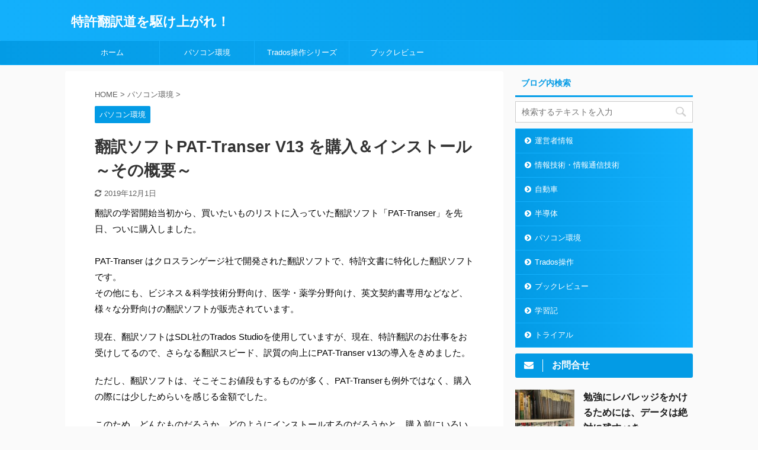

--- FILE ---
content_type: text/html; charset=UTF-8
request_url: https://nw-translator.com/?p=2157
body_size: 19633
content:

<!DOCTYPE html>
<!--[if lt IE 7]>
<html class="ie6" lang="ja"> <![endif]-->
<!--[if IE 7]>
<html class="i7" lang="ja"> <![endif]-->
<!--[if IE 8]>
<html class="ie" lang="ja"> <![endif]-->
<!--[if gt IE 8]><!-->
<html lang="ja" class="">
	<!--<![endif]-->
	<head prefix="og: http://ogp.me/ns# fb: http://ogp.me/ns/fb# article: http://ogp.me/ns/article#">
		<meta charset="UTF-8" >
		<meta name="viewport" content="width=device-width,initial-scale=1.0,user-scalable=no,viewport-fit=cover">
		<meta name="format-detection" content="telephone=no" >

		
		<link rel="alternate" type="application/rss+xml" title="特許翻訳道を駆け上がれ！ RSS Feed" href="https://nw-translator.com/?feed=rss2" />
		<link rel="pingback" href="https://nw-translator.com/xmlrpc.php" >
		<!--[if lt IE 9]>
		<script src="https://nw-translator.com/wp-content/themes/affinger5/js/html5shiv.js"></script>
		<![endif]-->
				<meta name='robots' content='max-image-preview:large' />
<title>翻訳ソフトPAT-Transer V13 を購入＆インストール～その概要～ - 特許翻訳道を駆け上がれ！</title>
<link rel='dns-prefetch' href='//ajax.googleapis.com' />
<link rel='dns-prefetch' href='//cdn.jsdelivr.net' />
<script type="text/javascript">
window._wpemojiSettings = {"baseUrl":"https:\/\/s.w.org\/images\/core\/emoji\/14.0.0\/72x72\/","ext":".png","svgUrl":"https:\/\/s.w.org\/images\/core\/emoji\/14.0.0\/svg\/","svgExt":".svg","source":{"concatemoji":"https:\/\/nw-translator.com\/wp-includes\/js\/wp-emoji-release.min.js?ver=6.2.2"}};
/*! This file is auto-generated */
!function(e,a,t){var n,r,o,i=a.createElement("canvas"),p=i.getContext&&i.getContext("2d");function s(e,t){p.clearRect(0,0,i.width,i.height),p.fillText(e,0,0);e=i.toDataURL();return p.clearRect(0,0,i.width,i.height),p.fillText(t,0,0),e===i.toDataURL()}function c(e){var t=a.createElement("script");t.src=e,t.defer=t.type="text/javascript",a.getElementsByTagName("head")[0].appendChild(t)}for(o=Array("flag","emoji"),t.supports={everything:!0,everythingExceptFlag:!0},r=0;r<o.length;r++)t.supports[o[r]]=function(e){if(p&&p.fillText)switch(p.textBaseline="top",p.font="600 32px Arial",e){case"flag":return s("\ud83c\udff3\ufe0f\u200d\u26a7\ufe0f","\ud83c\udff3\ufe0f\u200b\u26a7\ufe0f")?!1:!s("\ud83c\uddfa\ud83c\uddf3","\ud83c\uddfa\u200b\ud83c\uddf3")&&!s("\ud83c\udff4\udb40\udc67\udb40\udc62\udb40\udc65\udb40\udc6e\udb40\udc67\udb40\udc7f","\ud83c\udff4\u200b\udb40\udc67\u200b\udb40\udc62\u200b\udb40\udc65\u200b\udb40\udc6e\u200b\udb40\udc67\u200b\udb40\udc7f");case"emoji":return!s("\ud83e\udef1\ud83c\udffb\u200d\ud83e\udef2\ud83c\udfff","\ud83e\udef1\ud83c\udffb\u200b\ud83e\udef2\ud83c\udfff")}return!1}(o[r]),t.supports.everything=t.supports.everything&&t.supports[o[r]],"flag"!==o[r]&&(t.supports.everythingExceptFlag=t.supports.everythingExceptFlag&&t.supports[o[r]]);t.supports.everythingExceptFlag=t.supports.everythingExceptFlag&&!t.supports.flag,t.DOMReady=!1,t.readyCallback=function(){t.DOMReady=!0},t.supports.everything||(n=function(){t.readyCallback()},a.addEventListener?(a.addEventListener("DOMContentLoaded",n,!1),e.addEventListener("load",n,!1)):(e.attachEvent("onload",n),a.attachEvent("onreadystatechange",function(){"complete"===a.readyState&&t.readyCallback()})),(e=t.source||{}).concatemoji?c(e.concatemoji):e.wpemoji&&e.twemoji&&(c(e.twemoji),c(e.wpemoji)))}(window,document,window._wpemojiSettings);
</script>
<style type="text/css">
img.wp-smiley,
img.emoji {
	display: inline !important;
	border: none !important;
	box-shadow: none !important;
	height: 1em !important;
	width: 1em !important;
	margin: 0 0.07em !important;
	vertical-align: -0.1em !important;
	background: none !important;
	padding: 0 !important;
}
</style>
	<link rel='stylesheet' id='wp-block-library-css' href='https://nw-translator.com/wp-includes/css/dist/block-library/style.min.css?ver=6.2.2' type='text/css' media='all' />
<style id='rinkerg-gutenberg-rinker-style-inline-css' type='text/css'>
.wp-block-create-block-block{background-color:#21759b;color:#fff;padding:2px}

</style>
<link rel='stylesheet' id='classic-theme-styles-css' href='https://nw-translator.com/wp-includes/css/classic-themes.min.css?ver=6.2.2' type='text/css' media='all' />
<style id='global-styles-inline-css' type='text/css'>
body{--wp--preset--color--black: #000000;--wp--preset--color--cyan-bluish-gray: #abb8c3;--wp--preset--color--white: #ffffff;--wp--preset--color--pale-pink: #f78da7;--wp--preset--color--vivid-red: #cf2e2e;--wp--preset--color--luminous-vivid-orange: #ff6900;--wp--preset--color--luminous-vivid-amber: #fcb900;--wp--preset--color--light-green-cyan: #7bdcb5;--wp--preset--color--vivid-green-cyan: #00d084;--wp--preset--color--pale-cyan-blue: #8ed1fc;--wp--preset--color--vivid-cyan-blue: #0693e3;--wp--preset--color--vivid-purple: #9b51e0;--wp--preset--color--soft-red: #e6514c;--wp--preset--color--light-grayish-red: #fdebee;--wp--preset--color--vivid-yellow: #ffc107;--wp--preset--color--very-pale-yellow: #fffde7;--wp--preset--color--very-light-gray: #fafafa;--wp--preset--color--very-dark-gray: #313131;--wp--preset--color--original-color-a: #43a047;--wp--preset--color--original-color-b: #795548;--wp--preset--color--original-color-c: #ec407a;--wp--preset--color--original-color-d: #9e9d24;--wp--preset--gradient--vivid-cyan-blue-to-vivid-purple: linear-gradient(135deg,rgba(6,147,227,1) 0%,rgb(155,81,224) 100%);--wp--preset--gradient--light-green-cyan-to-vivid-green-cyan: linear-gradient(135deg,rgb(122,220,180) 0%,rgb(0,208,130) 100%);--wp--preset--gradient--luminous-vivid-amber-to-luminous-vivid-orange: linear-gradient(135deg,rgba(252,185,0,1) 0%,rgba(255,105,0,1) 100%);--wp--preset--gradient--luminous-vivid-orange-to-vivid-red: linear-gradient(135deg,rgba(255,105,0,1) 0%,rgb(207,46,46) 100%);--wp--preset--gradient--very-light-gray-to-cyan-bluish-gray: linear-gradient(135deg,rgb(238,238,238) 0%,rgb(169,184,195) 100%);--wp--preset--gradient--cool-to-warm-spectrum: linear-gradient(135deg,rgb(74,234,220) 0%,rgb(151,120,209) 20%,rgb(207,42,186) 40%,rgb(238,44,130) 60%,rgb(251,105,98) 80%,rgb(254,248,76) 100%);--wp--preset--gradient--blush-light-purple: linear-gradient(135deg,rgb(255,206,236) 0%,rgb(152,150,240) 100%);--wp--preset--gradient--blush-bordeaux: linear-gradient(135deg,rgb(254,205,165) 0%,rgb(254,45,45) 50%,rgb(107,0,62) 100%);--wp--preset--gradient--luminous-dusk: linear-gradient(135deg,rgb(255,203,112) 0%,rgb(199,81,192) 50%,rgb(65,88,208) 100%);--wp--preset--gradient--pale-ocean: linear-gradient(135deg,rgb(255,245,203) 0%,rgb(182,227,212) 50%,rgb(51,167,181) 100%);--wp--preset--gradient--electric-grass: linear-gradient(135deg,rgb(202,248,128) 0%,rgb(113,206,126) 100%);--wp--preset--gradient--midnight: linear-gradient(135deg,rgb(2,3,129) 0%,rgb(40,116,252) 100%);--wp--preset--duotone--dark-grayscale: url('#wp-duotone-dark-grayscale');--wp--preset--duotone--grayscale: url('#wp-duotone-grayscale');--wp--preset--duotone--purple-yellow: url('#wp-duotone-purple-yellow');--wp--preset--duotone--blue-red: url('#wp-duotone-blue-red');--wp--preset--duotone--midnight: url('#wp-duotone-midnight');--wp--preset--duotone--magenta-yellow: url('#wp-duotone-magenta-yellow');--wp--preset--duotone--purple-green: url('#wp-duotone-purple-green');--wp--preset--duotone--blue-orange: url('#wp-duotone-blue-orange');--wp--preset--font-size--small: 13px;--wp--preset--font-size--medium: 20px;--wp--preset--font-size--large: 36px;--wp--preset--font-size--x-large: 42px;--wp--preset--spacing--20: 0.44rem;--wp--preset--spacing--30: 0.67rem;--wp--preset--spacing--40: 1rem;--wp--preset--spacing--50: 1.5rem;--wp--preset--spacing--60: 2.25rem;--wp--preset--spacing--70: 3.38rem;--wp--preset--spacing--80: 5.06rem;--wp--preset--shadow--natural: 6px 6px 9px rgba(0, 0, 0, 0.2);--wp--preset--shadow--deep: 12px 12px 50px rgba(0, 0, 0, 0.4);--wp--preset--shadow--sharp: 6px 6px 0px rgba(0, 0, 0, 0.2);--wp--preset--shadow--outlined: 6px 6px 0px -3px rgba(255, 255, 255, 1), 6px 6px rgba(0, 0, 0, 1);--wp--preset--shadow--crisp: 6px 6px 0px rgba(0, 0, 0, 1);}:where(.is-layout-flex){gap: 0.5em;}body .is-layout-flow > .alignleft{float: left;margin-inline-start: 0;margin-inline-end: 2em;}body .is-layout-flow > .alignright{float: right;margin-inline-start: 2em;margin-inline-end: 0;}body .is-layout-flow > .aligncenter{margin-left: auto !important;margin-right: auto !important;}body .is-layout-constrained > .alignleft{float: left;margin-inline-start: 0;margin-inline-end: 2em;}body .is-layout-constrained > .alignright{float: right;margin-inline-start: 2em;margin-inline-end: 0;}body .is-layout-constrained > .aligncenter{margin-left: auto !important;margin-right: auto !important;}body .is-layout-constrained > :where(:not(.alignleft):not(.alignright):not(.alignfull)){max-width: var(--wp--style--global--content-size);margin-left: auto !important;margin-right: auto !important;}body .is-layout-constrained > .alignwide{max-width: var(--wp--style--global--wide-size);}body .is-layout-flex{display: flex;}body .is-layout-flex{flex-wrap: wrap;align-items: center;}body .is-layout-flex > *{margin: 0;}:where(.wp-block-columns.is-layout-flex){gap: 2em;}.has-black-color{color: var(--wp--preset--color--black) !important;}.has-cyan-bluish-gray-color{color: var(--wp--preset--color--cyan-bluish-gray) !important;}.has-white-color{color: var(--wp--preset--color--white) !important;}.has-pale-pink-color{color: var(--wp--preset--color--pale-pink) !important;}.has-vivid-red-color{color: var(--wp--preset--color--vivid-red) !important;}.has-luminous-vivid-orange-color{color: var(--wp--preset--color--luminous-vivid-orange) !important;}.has-luminous-vivid-amber-color{color: var(--wp--preset--color--luminous-vivid-amber) !important;}.has-light-green-cyan-color{color: var(--wp--preset--color--light-green-cyan) !important;}.has-vivid-green-cyan-color{color: var(--wp--preset--color--vivid-green-cyan) !important;}.has-pale-cyan-blue-color{color: var(--wp--preset--color--pale-cyan-blue) !important;}.has-vivid-cyan-blue-color{color: var(--wp--preset--color--vivid-cyan-blue) !important;}.has-vivid-purple-color{color: var(--wp--preset--color--vivid-purple) !important;}.has-black-background-color{background-color: var(--wp--preset--color--black) !important;}.has-cyan-bluish-gray-background-color{background-color: var(--wp--preset--color--cyan-bluish-gray) !important;}.has-white-background-color{background-color: var(--wp--preset--color--white) !important;}.has-pale-pink-background-color{background-color: var(--wp--preset--color--pale-pink) !important;}.has-vivid-red-background-color{background-color: var(--wp--preset--color--vivid-red) !important;}.has-luminous-vivid-orange-background-color{background-color: var(--wp--preset--color--luminous-vivid-orange) !important;}.has-luminous-vivid-amber-background-color{background-color: var(--wp--preset--color--luminous-vivid-amber) !important;}.has-light-green-cyan-background-color{background-color: var(--wp--preset--color--light-green-cyan) !important;}.has-vivid-green-cyan-background-color{background-color: var(--wp--preset--color--vivid-green-cyan) !important;}.has-pale-cyan-blue-background-color{background-color: var(--wp--preset--color--pale-cyan-blue) !important;}.has-vivid-cyan-blue-background-color{background-color: var(--wp--preset--color--vivid-cyan-blue) !important;}.has-vivid-purple-background-color{background-color: var(--wp--preset--color--vivid-purple) !important;}.has-black-border-color{border-color: var(--wp--preset--color--black) !important;}.has-cyan-bluish-gray-border-color{border-color: var(--wp--preset--color--cyan-bluish-gray) !important;}.has-white-border-color{border-color: var(--wp--preset--color--white) !important;}.has-pale-pink-border-color{border-color: var(--wp--preset--color--pale-pink) !important;}.has-vivid-red-border-color{border-color: var(--wp--preset--color--vivid-red) !important;}.has-luminous-vivid-orange-border-color{border-color: var(--wp--preset--color--luminous-vivid-orange) !important;}.has-luminous-vivid-amber-border-color{border-color: var(--wp--preset--color--luminous-vivid-amber) !important;}.has-light-green-cyan-border-color{border-color: var(--wp--preset--color--light-green-cyan) !important;}.has-vivid-green-cyan-border-color{border-color: var(--wp--preset--color--vivid-green-cyan) !important;}.has-pale-cyan-blue-border-color{border-color: var(--wp--preset--color--pale-cyan-blue) !important;}.has-vivid-cyan-blue-border-color{border-color: var(--wp--preset--color--vivid-cyan-blue) !important;}.has-vivid-purple-border-color{border-color: var(--wp--preset--color--vivid-purple) !important;}.has-vivid-cyan-blue-to-vivid-purple-gradient-background{background: var(--wp--preset--gradient--vivid-cyan-blue-to-vivid-purple) !important;}.has-light-green-cyan-to-vivid-green-cyan-gradient-background{background: var(--wp--preset--gradient--light-green-cyan-to-vivid-green-cyan) !important;}.has-luminous-vivid-amber-to-luminous-vivid-orange-gradient-background{background: var(--wp--preset--gradient--luminous-vivid-amber-to-luminous-vivid-orange) !important;}.has-luminous-vivid-orange-to-vivid-red-gradient-background{background: var(--wp--preset--gradient--luminous-vivid-orange-to-vivid-red) !important;}.has-very-light-gray-to-cyan-bluish-gray-gradient-background{background: var(--wp--preset--gradient--very-light-gray-to-cyan-bluish-gray) !important;}.has-cool-to-warm-spectrum-gradient-background{background: var(--wp--preset--gradient--cool-to-warm-spectrum) !important;}.has-blush-light-purple-gradient-background{background: var(--wp--preset--gradient--blush-light-purple) !important;}.has-blush-bordeaux-gradient-background{background: var(--wp--preset--gradient--blush-bordeaux) !important;}.has-luminous-dusk-gradient-background{background: var(--wp--preset--gradient--luminous-dusk) !important;}.has-pale-ocean-gradient-background{background: var(--wp--preset--gradient--pale-ocean) !important;}.has-electric-grass-gradient-background{background: var(--wp--preset--gradient--electric-grass) !important;}.has-midnight-gradient-background{background: var(--wp--preset--gradient--midnight) !important;}.has-small-font-size{font-size: var(--wp--preset--font-size--small) !important;}.has-medium-font-size{font-size: var(--wp--preset--font-size--medium) !important;}.has-large-font-size{font-size: var(--wp--preset--font-size--large) !important;}.has-x-large-font-size{font-size: var(--wp--preset--font-size--x-large) !important;}
.wp-block-navigation a:where(:not(.wp-element-button)){color: inherit;}
:where(.wp-block-columns.is-layout-flex){gap: 2em;}
.wp-block-pullquote{font-size: 1.5em;line-height: 1.6;}
</style>
<link rel='stylesheet' id='contact-form-7-css' href='https://nw-translator.com/wp-content/plugins/contact-form-7/includes/css/styles.css?ver=5.7.7' type='text/css' media='all' />
<link rel='stylesheet' id='st-af-cpt-css' href='https://nw-translator.com/wp-content/plugins/st-af-cpt/assets/css/style.css?ver=1.0.0' type='text/css' media='all' />
<link rel='stylesheet' id='yyi_rinker_stylesheet-css' href='https://nw-translator.com/wp-content/plugins/yyi-rinker/css/style.css?v=1.10.2&#038;ver=6.2.2' type='text/css' media='all' />
<link rel='stylesheet' id='normalize-css' href='https://nw-translator.com/wp-content/themes/affinger5/css/normalize.css?ver=1.5.9' type='text/css' media='all' />
<link rel='stylesheet' id='font-awesome-css' href='https://nw-translator.com/wp-content/themes/affinger5/css/fontawesome/css/font-awesome.min.css?ver=4.7.0' type='text/css' media='all' />
<link rel='stylesheet' id='font-awesome-animation-css' href='https://nw-translator.com/wp-content/themes/affinger5/css/fontawesome/css/font-awesome-animation.min.css?ver=6.2.2' type='text/css' media='all' />
<link rel='stylesheet' id='st_svg-css' href='https://nw-translator.com/wp-content/themes/affinger5/st_svg/style.css?ver=6.2.2' type='text/css' media='all' />
<link rel='stylesheet' id='slick-css' href='https://nw-translator.com/wp-content/themes/affinger5/vendor/slick/slick.css?ver=1.8.0' type='text/css' media='all' />
<link rel='stylesheet' id='slick-theme-css' href='https://nw-translator.com/wp-content/themes/affinger5/vendor/slick/slick-theme.css?ver=1.8.0' type='text/css' media='all' />
<link rel='stylesheet' id='style-css' href='https://nw-translator.com/wp-content/themes/affinger5/style.css?ver=6.2.2' type='text/css' media='all' />
<link rel='stylesheet' id='child-style-css' href='https://nw-translator.com/wp-content/themes/affinger5-child/style.css?ver=6.2.2' type='text/css' media='all' />
<link rel='stylesheet' id='single-css' href='https://nw-translator.com/wp-content/themes/affinger5/st-rankcss.php' type='text/css' media='all' />
<link rel='stylesheet' id='amazonjs-css' href='https://nw-translator.com/wp-content/plugins/amazonjs/css/amazonjs.css?ver=0.10' type='text/css' media='all' />
<link rel='stylesheet' id='aurora-heatmap-css' href='https://nw-translator.com/wp-content/plugins/aurora-heatmap/style.css?ver=1.5.6' type='text/css' media='all' />
<link rel='stylesheet' id='wp-associate-post-r2-css' href='https://nw-translator.com/wp-content/plugins/wp-associate-post-r2/css/skin-standard.css?ver=5.0.0' type='text/css' media='all' />
<link rel='stylesheet' id='st-themecss-css' href='https://nw-translator.com/wp-content/themes/affinger5/st-themecss-loader.php?ver=6.2.2' type='text/css' media='all' />
<script type='text/javascript' src='//ajax.googleapis.com/ajax/libs/jquery/1.11.3/jquery.min.js?ver=1.11.3' id='jquery-js'></script>
<script type='text/javascript' src='https://nw-translator.com/wp-content/plugins/aurora-heatmap/js/mobile-detect.min.js?ver=1.4.5' id='mobile-detect-js'></script>
<script type='text/javascript' id='aurora-heatmap-reporter-js-extra'>
/* <![CDATA[ */
var aurora_heatmap_reporter = {"ajax_url":"https:\/\/nw-translator.com\/wp-admin\/admin-ajax.php","action":"aurora_heatmap","interval":"10","stacks":"10","reports":"click_pc,click_mobile","debug":"0","ajax_delay_time":"3000"};
/* ]]> */
</script>
<script type='text/javascript' src='https://nw-translator.com/wp-content/plugins/aurora-heatmap/js/reporter.js?ver=1.5.6' id='aurora-heatmap-reporter-js'></script>
<link rel="https://api.w.org/" href="https://nw-translator.com/index.php?rest_route=/" /><link rel="alternate" type="application/json" href="https://nw-translator.com/index.php?rest_route=/wp/v2/posts/2157" /><link rel='shortlink' href='https://nw-translator.com/?p=2157' />
<link rel="alternate" type="application/json+oembed" href="https://nw-translator.com/index.php?rest_route=%2Foembed%2F1.0%2Fembed&#038;url=https%3A%2F%2Fnw-translator.com%2F%3Fp%3D2157" />
<link rel="alternate" type="text/xml+oembed" href="https://nw-translator.com/index.php?rest_route=%2Foembed%2F1.0%2Fembed&#038;url=https%3A%2F%2Fnw-translator.com%2F%3Fp%3D2157&#038;format=xml" />
<style>
.yyi-rinker-images {
    display: flex;
    justify-content: center;
    align-items: center;
    position: relative;

}
div.yyi-rinker-image img.yyi-rinker-main-img.hidden {
    display: none;
}

.yyi-rinker-images-arrow {
    cursor: pointer;
    position: absolute;
    top: 50%;
    display: block;
    margin-top: -11px;
    opacity: 0.6;
    width: 22px;
}

.yyi-rinker-images-arrow-left{
    left: -10px;
}
.yyi-rinker-images-arrow-right{
    right: -10px;
}

.yyi-rinker-images-arrow-left.hidden {
    display: none;
}

.yyi-rinker-images-arrow-right.hidden {
    display: none;
}
div.yyi-rinker-contents.yyi-rinker-design-tate  div.yyi-rinker-box{
    flex-direction: column;
}

div.yyi-rinker-contents.yyi-rinker-design-slim div.yyi-rinker-box .yyi-rinker-links {
    flex-direction: column;
}

div.yyi-rinker-contents.yyi-rinker-design-slim div.yyi-rinker-info {
    width: 100%;
}

div.yyi-rinker-contents.yyi-rinker-design-slim .yyi-rinker-title {
    text-align: center;
}

div.yyi-rinker-contents.yyi-rinker-design-slim .yyi-rinker-links {
    text-align: center;
}
div.yyi-rinker-contents.yyi-rinker-design-slim .yyi-rinker-image {
    margin: auto;
}

div.yyi-rinker-contents.yyi-rinker-design-slim div.yyi-rinker-info ul.yyi-rinker-links li {
	align-self: stretch;
}
div.yyi-rinker-contents.yyi-rinker-design-slim div.yyi-rinker-box div.yyi-rinker-info {
	padding: 0;
}
div.yyi-rinker-contents.yyi-rinker-design-slim div.yyi-rinker-box {
	flex-direction: column;
	padding: 14px 5px 0;
}

.yyi-rinker-design-slim div.yyi-rinker-box div.yyi-rinker-info {
	text-align: center;
}

.yyi-rinker-design-slim div.price-box span.price {
	display: block;
}

div.yyi-rinker-contents.yyi-rinker-design-slim div.yyi-rinker-info div.yyi-rinker-title a{
	font-size:16px;
}

div.yyi-rinker-contents.yyi-rinker-design-slim ul.yyi-rinker-links li.amazonkindlelink:before,  div.yyi-rinker-contents.yyi-rinker-design-slim ul.yyi-rinker-links li.amazonlink:before,  div.yyi-rinker-contents.yyi-rinker-design-slim ul.yyi-rinker-links li.rakutenlink:before,  div.yyi-rinker-contents.yyi-rinker-design-slim ul.yyi-rinker-links li.yahoolink:before {
	font-size:12px;
}

div.yyi-rinker-contents.yyi-rinker-design-slim ul.yyi-rinker-links li a {
	font-size: 13px;
}
.entry-content ul.yyi-rinker-links li {
	padding: 0;
}

div.yyi-rinker-contents .yyi-rinker-attention.attention_desing_right_ribbon {
    width: 89px;
    height: 91px;
    position: absolute;
    top: -1px;
    right: -1px;
    left: auto;
    overflow: hidden;
}

div.yyi-rinker-contents .yyi-rinker-attention.attention_desing_right_ribbon span {
    display: inline-block;
    width: 146px;
    position: absolute;
    padding: 4px 0;
    left: -13px;
    top: 12px;
    text-align: center;
    font-size: 12px;
    line-height: 24px;
    -webkit-transform: rotate(45deg);
    transform: rotate(45deg);
    box-shadow: 0 1px 3px rgba(0, 0, 0, 0.2);
}

div.yyi-rinker-contents .yyi-rinker-attention.attention_desing_right_ribbon {
    background: none;
}
.yyi-rinker-attention.attention_desing_right_ribbon .yyi-rinker-attention-after,
.yyi-rinker-attention.attention_desing_right_ribbon .yyi-rinker-attention-before{
display:none;
}
div.yyi-rinker-use-right_ribbon div.yyi-rinker-title {
    margin-right: 2rem;
}

				</style><meta name="robots" content="index, follow" />
<meta name="thumbnail" content="https://nw-translator.com/wp-content/uploads/2019/11/20191021_013110525_iOS.jpg">
<meta name="google-site-verification" content="uICIxQGaxe1MDY8O1ICUJGJO1anC4iD9ckpgJRaLS_s" />
<link rel="canonical" href="https://nw-translator.com/?p=2157" />
<style type="text/css">.recentcomments a{display:inline !important;padding:0 !important;margin:0 !important;}</style>		<style type="text/css" id="wp-custom-css">
			/*カエレバ・ヨメレバ*/
.booklink-box, .kaerebalink-box {
font-family:'Lucida Grande','Hiragino Kaku Gothic ProN', Meiryo, sans-serif;
padding: 22px 25px 22px 25px;
width: 94%;
margin: 0 auto 15px;
border: 3px solid #dfdfdf;
box-sizing: border-box;
text-align: center;
}
.booklink-image, .kaerebalink-image {
width: 100%;
margin: 0 0 5px 0;
}
.booklink-image img, .kaerebalink-image img {}
.booklink-info, .kaerebalink-info {
line-height: 125%;
width: 100%;
}
.booklink-name, .kaerebalink-name {
margin: 0 0 4px 0;
}
.booklink-name a, .kaerebalink-name a {
color: #0066cc;
text-decoration: underline;
}
.booklink-name > a, .kaerebalink-name > a {
font-size: 16px;
}
.booklink-name a:hover, .kaerebalink-name a:hover {
color: #FF9900;
}
.booklink-powered-date, .kaerebalink-powered-date {
font-size: 8px;
}
.booklink-detail, .kaerebalink-detail {
color: #333333;
font-size: 12px;
margin: 0 0 10px 0;
}
.booklink-link2, .kaerebalink-link1 {}
.booklink-link2 a, .kaerebalink-link1 a {
width: 100%;
display: block;
margin: 0px auto 8px;
padding: 10px 1px;
text-decoration: none;
font-size: 14px;
font-weight: bold;
box-shadow: 2px 2px 1px #dcdcdc;
  border: 2px solid #4682b4;
}
.booklink-link2 a:hover, .kaerebalink-link1 a:hover {
opacity: 0.6;
}
@media screen and (min-width: 800px) {
.booklink-box, .kaerebalink-box {
text-align: left;
display: table;
}
.booklink-image, .kaerebalink-image {
vertical-align: top;
box-sizing: border-box;
display: table-cell;
width: 111px;
text-align: center;
margin: 0;
}
.booklink-image img, .kaerebalink-image img {
max-width: 100%
}
.booklink-info, .kaerebalink-info {
line-height: 125%;
vertical-align: top;
box-sizing: border-box;
display: table-cell;
padding-left: 25px;
width: auto;
}
.booklink-name, .kaerebalink-name {
margin: 0 0 24px 0;
}
.booklink-name > a, .kaerebalink-name > a {
font-size: 16px;
}
.booklink-powered-date, .kaerebalink-powered-date {
margin: 6px 0 0 0;
}
.booklink-detail, .kaerebalink-detail {
margin: 0 0 14px 0;
}
.booklink-link2 a, .kaerebalink-link1 a {
width: auto;
text-align: center;
margin: none;
}
.booklink-link2 > div, .kaerebalink-link1 > div {
width: 33.33%;
padding: 0 5px 5px 0;
box-sizing: border-box;
float: left;
}
}
.shoplinkamazon a {
color: #fff;
background: #FFB36B;
background: linear-gradient(to bottom, #FFB36B 0%, #FFB36B 100%);
filter: progid:DXImageTransform.Microsoft.gradient(startColorstr='#FFB36B', endColorstr='#FFB36B', GradientType=0);
border: 2px solid #FFB36B;
}
.shoplinkrakuten a {
color: #fff;
background: #EA7373;
background: linear-gradient(to bottom, #EA7373 0%, #EA7373 100%);
filter: progid:DXImageTransform.Microsoft.gradient(startColorstr='#EA7373', endColorstr='#EA7373', GradientType=0);
border: 2px solid #EA7373;
}
.shoplinkyahoo a {
color: #fff;
background: #51A7E8;
background: linear-gradient(to bottom, #51A7E8 0%, #51A7E8 100%);
filter: progid:DXImageTransform.Microsoft.gradient(startColorstr='#51A7E8', endColorstr='#51A7E8', GradientType=0);
border: 2px solid #51A7E8;
}
.shoplinkkindle a {
color: #fff;
background: #666666;
background: linear-gradient(to bottom, #666666 0%, #666666 100%);
filter: progid:DXImageTransform.Microsoft.gradient(startColorstr='#666666', endColorstr='#666666', GradientType=0);
border: 2px solid #666666;
}		</style>
					<script>
		(function (i, s, o, g, r, a, m) {
			i['GoogleAnalyticsObject'] = r;
			i[r] = i[r] || function () {
					(i[r].q = i[r].q || []).push(arguments)
				}, i[r].l = 1 * new Date();
			a = s.createElement(o),
				m = s.getElementsByTagName(o)[0];
			a.async = 1;
			a.src = g;
			m.parentNode.insertBefore(a, m)
		})(window, document, 'script', '//www.google-analytics.com/analytics.js', 'ga');

		ga('create', 'UA-UA-61222139-7', 'auto');
		ga('send', 'pageview');

	</script>
				<!-- OGP -->
	
						<meta name="twitter:card" content="summary">
				<meta name="twitter:site" content="@HaruruAdventure">
		<meta name="twitter:title" content="翻訳ソフトPAT-Transer V13 を購入＆インストール～その概要～">
		<meta name="twitter:description" content="翻訳の学習開始当初から、買いたいものリストに入っていた翻訳ソフト「PAT-Transer」を先日、ついに購入しました。 PAT-Transer はクロスランゲージ社で開発された翻訳ソフトで、特許文書に">
		<meta name="twitter:image" content="https://nw-translator.com/wp-content/uploads/2019/11/20191021_013110525_iOS.jpg">
		<!-- /OGP -->
		


<script>
jQuery(function(){
    jQuery('.st-btn-open').click(function(){
        jQuery(this).next('.st-slidebox').stop(true, true).slideToggle();
    });
});
</script>
	<script>
		jQuery(function(){
		jQuery('.post h2 , .h2modoki').wrapInner('<span class="st-dash-design"></span>');
		}) 
	</script>

<script>
	jQuery(function(){
		jQuery("#toc_container:not(:has(ul ul))").addClass("only-toc");
		jQuery(".st-ac-box ul:has(.cat-item)").each(function(){
			jQuery(this).addClass("st-ac-cat");
		});
	});
</script>

<script>
	jQuery(function(){
						jQuery('.st-star').parent('.rankh4').css('padding-bottom','5px'); // スターがある場合のランキング見出し調整
	});
</script>

			</head>
	<body class="post-template-default single single-post postid-2157 single-format-standard not-front-page" >
				<div id="st-ami">
				<div id="wrapper" class="">
				<div id="wrapper-in">
					<header id="">
						<div id="headbox-bg">
							<div class="clearfix" id="headbox">
										<nav id="s-navi" class="pcnone">
			<dl class="acordion">
				<dt class="trigger">
					<p class="acordion_button"><span class="op"><i class="fa st-svg-menu"></i></span></p>
					
								<!-- 追加メニュー -->
								
								<!-- 追加メニュー2 -->
								
									</dt>

				<dd class="acordion_tree">
					<div class="acordion_tree_content">

						

														<div class="menu-%e3%83%a1%e3%83%8b%e3%83%a5%e3%83%bc%e4%b8%8a-container"><ul id="menu-%e3%83%a1%e3%83%8b%e3%83%a5%e3%83%bc%e4%b8%8a" class="menu"><li id="menu-item-393" class="menu-item menu-item-type-custom menu-item-object-custom menu-item-home menu-item-393"><a href="https://nw-translator.com/"><span class="menu-item-label">ホーム</span></a></li>
<li id="menu-item-395" class="menu-item menu-item-type-taxonomy menu-item-object-category current-post-ancestor current-menu-parent current-post-parent menu-item-395"><a href="https://nw-translator.com/?cat=7"><span class="menu-item-label">パソコン環境</span></a></li>
<li id="menu-item-2250" class="menu-item menu-item-type-taxonomy menu-item-object-category menu-item-2250"><a href="https://nw-translator.com/?cat=14"><span class="menu-item-label">Trados操作シリーズ</span></a></li>
<li id="menu-item-2251" class="menu-item menu-item-type-taxonomy menu-item-object-category menu-item-2251"><a href="https://nw-translator.com/?cat=16"><span class="menu-item-label">ブックレビュー</span></a></li>
</ul></div>							<div class="clear"></div>

						
					</div>
				</dd>
			</dl>
		</nav>
										<div id="header-l">
										
            
			
				<!-- キャプション -->
				                
					              		 	 <p class="descr sitenametop">
               		     	               			 </p>
					                    
				                
				<!-- ロゴ又はブログ名 -->
				              		  <p class="sitename"><a href="https://nw-translator.com/">
                  		                      		    特許翻訳道を駆け上がれ！                   		               		  </a></p>
            					<!-- ロゴ又はブログ名ここまで -->

			    
		
    									</div><!-- /#header-l -->
								<div id="header-r" class="smanone">
									
								</div><!-- /#header-r -->
							</div><!-- /#headbox-bg -->
						</div><!-- /#headbox clearfix -->

						
						
						
						
											
<div id="gazou-wide">
			<div id="st-menubox">
			<div id="st-menuwide">
				<nav class="smanone clearfix"><ul id="menu-%e3%83%a1%e3%83%8b%e3%83%a5%e3%83%bc%e4%b8%8a-1" class="menu"><li class="menu-item menu-item-type-custom menu-item-object-custom menu-item-home menu-item-393"><a href="https://nw-translator.com/">ホーム</a></li>
<li class="menu-item menu-item-type-taxonomy menu-item-object-category current-post-ancestor current-menu-parent current-post-parent menu-item-395"><a href="https://nw-translator.com/?cat=7">パソコン環境</a></li>
<li class="menu-item menu-item-type-taxonomy menu-item-object-category menu-item-2250"><a href="https://nw-translator.com/?cat=14">Trados操作シリーズ</a></li>
<li class="menu-item menu-item-type-taxonomy menu-item-object-category menu-item-2251"><a href="https://nw-translator.com/?cat=16">ブックレビュー</a></li>
</ul></nav>			</div>
		</div>
				</div>
					
					
					</header>

					

					<div id="content-w">

					
					
					
	
			<div id="st-header-post-under-box" class="st-header-post-no-data "
		     style="">
			<div class="st-dark-cover">
							</div>
		</div>
	

<div id="content" class="clearfix">
	<div id="contentInner">
		<main>
			<article>
				<div id="post-2157" class="st-post post-2157 post type-post status-publish format-standard has-post-thumbnail hentry category-7">

					
																
					
					<!--ぱんくず -->
											<div
							id="breadcrumb">
							<ol itemscope itemtype="http://schema.org/BreadcrumbList">
								<li itemprop="itemListElement" itemscope itemtype="http://schema.org/ListItem">
									<a href="https://nw-translator.com" itemprop="item">
										<span itemprop="name">HOME</span>
									</a>
									&gt;
									<meta itemprop="position" content="1"/>
								</li>

								
																	<li itemprop="itemListElement" itemscope itemtype="http://schema.org/ListItem">
										<a href="https://nw-translator.com/?cat=7" itemprop="item">
											<span
												itemprop="name">パソコン環境</span>
										</a>
										&gt;
										<meta itemprop="position" content="2"/>
									</li>
																								</ol>

													</div>
										<!--/ ぱんくず -->

					<!--ループ開始 -->
										
																									<p class="st-catgroup">
								<a href="https://nw-translator.com/?cat=7" title="View all posts in パソコン環境" rel="category tag"><span class="catname st-catid7">パソコン環境</span></a>							</p>
						
						<h1 class="entry-title">翻訳ソフトPAT-Transer V13 を購入＆インストール～その概要～</h1>

						
	<div class="blogbox ">
		<p><span class="kdate">
											<i class="fa fa-refresh"></i><time class="updated" datetime="2019-12-01T07:09:20+0900">2019年12月1日</time>
					</span></p>
	</div>
					
					
					<div class="mainbox">
						<div id="nocopy" ><!-- コピー禁止エリアここから -->
							
																						
							<div class="entry-content">
								<p>翻訳の学習開始当初から、買いたいものリストに入っていた翻訳ソフト「PAT-Transer」を先日、ついに購入しました。<br />
<br />
PAT-Transer はクロスランゲージ社で開発された翻訳ソフトで、特許文書に特化した翻訳ソフトです。<br />
その他にも、ビジネス＆科学技術分野向け、医学・薬学分野向け、英文契約書専用などなど、様々な分野向けの翻訳ソフトが販売されています。</p>
<p>現在、翻訳ソフトはSDL社のTrados Studioを使用していますが、現在、特許翻訳のお仕事をお受けしてるので、さらなる翻訳スピード、訳質の向上にPAT-Transer v13の導入をきめました。</p>
<p>ただし、翻訳ソフトは、そこそこお値段もするものが多く、PAT-Transerも例外ではなく、購入の際には少しためらいを感じる金額でした。</p>
<p>このため、どんなものだろうか、どのようにインストールするのだろうかと、購入前にいろいろと心配になる方も多いのではないのでしょうか？</p>
<p>そのような、PAT-Transerの購入を検討してるけど、実際、どんなものなんだろう？という方のために、その概要について、わたくしの経験をシェアさせていただきます。</p>
<h3>PAT-Transerの種類</h3>
<p>PAT-Transerには、DVD版と、ダウンロード版があります。</p>
<div class="graybox">
<p>DVD版：<a href="http://shop.crosslanguage.co.jp/category/1004/11714_01.html">http://shop.crosslanguage.co.jp/category/1004/11714_01.html</a></p>
<p>ダウンロード版：<a href="http://shop.crosslanguage.co.jp/category/1004/11721_02.html">http://shop.crosslanguage.co.jp/category/1004/11721_02.html</a></p>
</div>
<p>ダウンロード版のほうが、DVD版より3000円ほどお得です。</p>
<p>ダインロードバージョンにするかDVDバージョンにするかは、好みによるかと思われますが、わたしはDVD版購入しました。</p>
<h3>PAT-Transerの中身（DVD版）</h3>
<p>PAT-TranserのDVD版は、↓↓↓の写真の箱の商品が送られてきます。</p>
<p><img decoding="async" class="alignnone size-large wp-image-2158" src="https://nw-translator.com/wp-content/uploads/2019/11/20191021_013110525_iOS-768x1024.jpg" alt="" width="768" height="1024" srcset="https://nw-translator.com/wp-content/uploads/2019/11/20191021_013110525_iOS-768x1024.jpg 768w, https://nw-translator.com/wp-content/uploads/2019/11/20191021_013110525_iOS-225x300.jpg 225w, https://nw-translator.com/wp-content/uploads/2019/11/20191021_013110525_iOS.jpg 1440w" sizes="(max-width: 768px) 100vw, 768px" /></p>
<div class="maruno">
<ol>
<li>DVD</li>
<li>インストール手順が記載されている導入ガイド</li>
<li>シリアルナンバーが記載された用紙</li>
</ol>
</div>
<p>の3点が箱の中に入っています。</p>
<p>&nbsp;</p>
<h3>インストール</h3>
<p>インストール手順は至って簡単で、DVDを読み込むためのプレイヤーにDVDを挿入し、あとは導入ガイドのインストラクションに従ってインストール操作をするだけ。</p>
<p>途中で、シリアルナンバーが必要になっているので、箱に入っている、シリアルナンバーの用紙を手元に置いておくとよいでしょう。</p>
<h3>PAT-Transerの構成</h3>
<p>インストールが完了すると、ディスクトップに「PAT-Transer v13 翻訳エディタ」と「PAT-Transer v13 翻訳パレット」の２つのショートカットが自動的に作られているので、「PAT-Transer v13 翻訳エディタ」をクリックすることで、PAT-Transerが起動します。</p>
<p>PAT-Transerの構成としては、<br />
このエディタで、原文を読み込ませて、訳文を翻訳する形になります。<br />
また、付随するものは以下の2点。</p>
<ul>
<li>翻訳メモリ</li>
<li>翻訳辞書</li>
</ul>
<p>翻訳メモリは、原文と訳文をセットにして、記録していくメモリ。</p>
<p>翻訳辞書は、もともとPAT-Transerにデフォルトで入っている辞書、例えば、コンピューター専門語辞書、自動車工学専門語辞書、医療医学専門辞書などの他に、自分で用語を登録できるユーザー辞書があります。<br />
翻訳辞書に関しては、Tradosでいうと、用語ベースにあたるものです。</p>
<h3>Pat Transer導入1カ月の時点の感想</h3>
<h4>操作感</h4>
<p>Tradosと比べると、動作が早い感じがします。<br />
Tradosは、まれに機嫌が悪いと、動作が遅いことがありますが、PAT-Transerはサクサク動く感じがします。</p>
<p>また、文書の結合や、統合は、Wordなどの文章を編集するような方式でできるので、感覚的に操作できます。</p>
<h4>翻訳の精度は？</h4>
<p>原文の要素をとにかく訳してくれるので要素（単語）の漏れはないです。<br />
ただ長文になると、係りが読み切れないようなので、文章を切ったり、PAT-Transerが読込みやすいように編集する必要があります。</p>
<p>とりあえず、使用を開始して1カ月でいろいろ様子を見ている段階なので、<br />
また、翻訳の精度や気づいたことは、後日、シェアさせていただきます。</p>
<h3>まとめ</h3>
<p>ということで、PAT-Transerを導入したので、その概要をまとめました。</p>
<div class="maruck">
<ul>
<li>DVD版の場合、商品は箱に入ってくる</li>
<li>中身は、DVD、導入ガイド、シリアルナンバーが記載された用紙</li>
<li>インストールはインストラクションに従って行えば簡単</li>
</ul>
</div>
<p>PAT-Transerってどんなものなのかなー、どんな形式の商品なのかなー？など、<br />
購入前に検討されている方の参考になれば幸いです</p>
							</div>
						</div><!-- コピー禁止エリアここまで -->

												
					<div class="adbox">
				
									<div class="textwidget custom-html-widget"><script async src="//pagead2.googlesyndication.com/pagead/js/adsbygoogle.js"></script>
<!-- 翻訳336 -->
<ins class="adsbygoogle"
     style="display:inline-block;width:336px;height:280px"
     data-ad-client="ca-pub-2966953748126888"
     data-ad-slot="8606981058"></ins>
<script>
(adsbygoogle = window.adsbygoogle || []).push({});
</script></div>					        
	
									<div style="padding-top:10px;">
						
					<div class="textwidget custom-html-widget"><script async src="//pagead2.googlesyndication.com/pagead/js/adsbygoogle.js"></script>
<!-- 翻訳336 -->
<ins class="adsbygoogle"
     style="display:inline-block;width:336px;height:280px"
     data-ad-client="ca-pub-2966953748126888"
     data-ad-slot="8606981058"></ins>
<script>
(adsbygoogle = window.adsbygoogle || []).push({});
</script></div>		        
	
					</div>
							</div>
			

						
					</div><!-- .mainboxここまで -->

																
					
	
	<div class="sns ">
	<ul class="clearfix">
					<!--ツイートボタン-->
			<li class="twitter"> 
			<a rel="nofollow" onclick="window.open('//twitter.com/intent/tweet?url=https%3A%2F%2Fnw-translator.com%2F%3Fp%3D2157&text=%E7%BF%BB%E8%A8%B3%E3%82%BD%E3%83%95%E3%83%88PAT-Transer%20V13%20%E3%82%92%E8%B3%BC%E5%85%A5%EF%BC%86%E3%82%A4%E3%83%B3%E3%82%B9%E3%83%88%E3%83%BC%E3%83%AB%EF%BD%9E%E3%81%9D%E3%81%AE%E6%A6%82%E8%A6%81%EF%BD%9E&via=HaruruAdventure&tw_p=tweetbutton', '', 'width=500,height=450'); return false;"><i class="fa fa-twitter"></i><span class="snstext " >Twitter</span></a>
			</li>
		
					<!--シェアボタン-->      
			<li class="facebook">
			<a href="//www.facebook.com/sharer.php?src=bm&u=https%3A%2F%2Fnw-translator.com%2F%3Fp%3D2157&t=%E7%BF%BB%E8%A8%B3%E3%82%BD%E3%83%95%E3%83%88PAT-Transer%20V13%20%E3%82%92%E8%B3%BC%E5%85%A5%EF%BC%86%E3%82%A4%E3%83%B3%E3%82%B9%E3%83%88%E3%83%BC%E3%83%AB%EF%BD%9E%E3%81%9D%E3%81%AE%E6%A6%82%E8%A6%81%EF%BD%9E" target="_blank" rel="nofollow noopener"><i class="fa fa-facebook"></i><span class="snstext " >Share</span>
			</a>
			</li>
		
					<!--ポケットボタン-->      
			<li class="pocket">
			<a rel="nofollow" onclick="window.open('//getpocket.com/edit?url=https%3A%2F%2Fnw-translator.com%2F%3Fp%3D2157&title=%E7%BF%BB%E8%A8%B3%E3%82%BD%E3%83%95%E3%83%88PAT-Transer%20V13%20%E3%82%92%E8%B3%BC%E5%85%A5%EF%BC%86%E3%82%A4%E3%83%B3%E3%82%B9%E3%83%88%E3%83%BC%E3%83%AB%EF%BD%9E%E3%81%9D%E3%81%AE%E6%A6%82%E8%A6%81%EF%BD%9E', '', 'width=500,height=350'); return false;"><i class="fa fa-get-pocket"></i><span class="snstext " >Pocket</span></a></li>
		
					<!--はてブボタン-->
			<li class="hatebu">       
				<a href="//b.hatena.ne.jp/entry/https://nw-translator.com/?p=2157" class="hatena-bookmark-button" data-hatena-bookmark-layout="simple" title="翻訳ソフトPAT-Transer V13 を購入＆インストール～その概要～" rel="nofollow"><i class="fa st-svg-hateb"></i><span class="snstext " >Hatena</span>
				</a><script type="text/javascript" src="//b.st-hatena.com/js/bookmark_button.js" charset="utf-8" async="async"></script>

			</li>
		
					<!--LINEボタン-->   
			<li class="line">
			<a href="//line.me/R/msg/text/?%E7%BF%BB%E8%A8%B3%E3%82%BD%E3%83%95%E3%83%88PAT-Transer%20V13%20%E3%82%92%E8%B3%BC%E5%85%A5%EF%BC%86%E3%82%A4%E3%83%B3%E3%82%B9%E3%83%88%E3%83%BC%E3%83%AB%EF%BD%9E%E3%81%9D%E3%81%AE%E6%A6%82%E8%A6%81%EF%BD%9E%0Ahttps%3A%2F%2Fnw-translator.com%2F%3Fp%3D2157" target="_blank" rel="nofollow noopener"><i class="fa fa-comment" aria-hidden="true"></i><span class="snstext" >LINE</span></a>
			</li> 
		
					<!--URLコピーボタン-->
			<li class="share-copy">
			<a href="#" rel="nofollow" data-st-copy-text="翻訳ソフトPAT-Transer V13 を購入＆インストール～その概要～ / https://nw-translator.com/?p=2157"><i class="fa fa-clipboard"></i><span class="snstext" >コピーする</span></a>
			</li>
		
	</ul>

	</div> 

											
											<p class="tagst">
							<i class="fa fa-folder-open-o" aria-hidden="true"></i>-<a href="https://nw-translator.com/?cat=7" rel="category">パソコン環境</a><br/>
													</p>
					
					<aside>
						<p class="author" style="display:none;"><a href="https://nw-translator.com/?author=1" title="nao" class="vcard author"><span class="fn">author</span></a></p>
																		<!--ループ終了-->

																					<hr class="hrcss" />

<div id="comments">
     	<div id="respond" class="comment-respond">
		<h3 id="reply-title" class="comment-reply-title">comment <small><a rel="nofollow" id="cancel-comment-reply-link" href="/?p=2157#respond" style="display:none;">コメントをキャンセル</a></small></h3><form action="https://nw-translator.com/wp-comments-post.php" method="post" id="commentform" class="comment-form"><p class="comment-notes"><span id="email-notes">メールアドレスが公開されることはありません。</span> <span class="required-field-message"><span class="required">※</span> が付いている欄は必須項目です</span></p><p class="comment-form-comment"><label for="comment">コメント <span class="required">※</span></label> <textarea id="comment" name="comment" cols="45" rows="8" maxlength="65525" required="required"></textarea></p><p class="comment-form-author"><label for="author">名前 <span class="required">※</span></label> <input id="author" name="author" type="text" value="" size="30" maxlength="245" autocomplete="name" required="required" /></p>
<p class="comment-form-email"><label for="email">メール <span class="required">※</span></label> <input id="email" name="email" type="text" value="" size="30" maxlength="100" aria-describedby="email-notes" autocomplete="email" required="required" /></p>
<p class="comment-form-url"><label for="url">サイト</label> <input id="url" name="url" type="text" value="" size="30" maxlength="200" autocomplete="url" /></p>
<p class="form-submit"><input name="submit" type="submit" id="submit" class="submit" value="送信" /> <input type='hidden' name='comment_post_ID' value='2157' id='comment_post_ID' />
<input type='hidden' name='comment_parent' id='comment_parent' value='0' />
</p><p style="display: none;"><input type="hidden" id="akismet_comment_nonce" name="akismet_comment_nonce" value="9ff8d42ee9" /></p><p style="display: none !important;"><label>&#916;<textarea name="ak_hp_textarea" cols="45" rows="8" maxlength="100"></textarea></label><input type="hidden" id="ak_js_1" name="ak_js" value="198"/><script>document.getElementById( "ak_js_1" ).setAttribute( "value", ( new Date() ).getTime() );</script></p></form>	</div><!-- #respond -->
	</div>


<!-- END singer -->
													
						<!--関連記事-->
						
	
	<h4 class="point"><span class="point-in">関連記事</span></h4>

	
<div class="kanren" data-st-load-more-content
     data-st-load-more-id="ef9e43ab-a888-4f83-b0d5-f766576d5f79">
						
			<dl class="clearfix">
				<dt><a href="https://nw-translator.com/?p=1507">
						
															<img width="150" height="150" src="https://nw-translator.com/wp-content/uploads/2018/12/WordPress_1544278519.jpg" class="attachment-st_thumb150 size-st_thumb150 wp-post-image" alt="" decoding="async" loading="lazy" srcset="https://nw-translator.com/wp-content/uploads/2018/12/WordPress_1544278519.jpg 1280w, https://nw-translator.com/wp-content/uploads/2018/12/WordPress_1544278519-150x150.jpg 150w, https://nw-translator.com/wp-content/uploads/2018/12/WordPress_1544278519-300x297.jpg 300w, https://nw-translator.com/wp-content/uploads/2018/12/WordPress_1544278519-768x761.jpg 768w, https://nw-translator.com/wp-content/uploads/2018/12/WordPress_1544278519-1024x1015.jpg 1024w" sizes="(max-width: 150px) 100vw, 150px" />							
											</a></dt>
				<dd>
					

					<h5 class="kanren-t">
						<a href="https://nw-translator.com/?p=1507">WordPress 5.0に更新してエディタ画面が変わって驚き～旧エディタに戻す方法～</a>
					</h5>

						<div class="st-excerpt smanone">
		<p>時折、ブログの更新画面にひょっこりでてくるWordPressの更新のお知らせ。 いつも、あまり気にせず更新をかけていたのですが、昨日更新したWordPress5.0、 なんと、エディタ画面が一新されす ... </p>
	</div>
									</dd>
			</dl>
					
			<dl class="clearfix">
				<dt><a href="https://nw-translator.com/?p=169">
						
															<img width="150" height="84" src="https://nw-translator.com/wp-content/uploads/2017/11/windows_1511320452.jpg" class="attachment-st_thumb150 size-st_thumb150 wp-post-image" alt="" decoding="async" loading="lazy" srcset="https://nw-translator.com/wp-content/uploads/2017/11/windows_1511320452.jpg 1280w, https://nw-translator.com/wp-content/uploads/2017/11/windows_1511320452-300x169.jpg 300w, https://nw-translator.com/wp-content/uploads/2017/11/windows_1511320452-768x431.jpg 768w, https://nw-translator.com/wp-content/uploads/2017/11/windows_1511320452-1024x575.jpg 1024w" sizes="(max-width: 150px) 100vw, 150px" />							
											</a></dt>
				<dd>
					

					<h5 class="kanren-t">
						<a href="https://nw-translator.com/?p=169">ParallelsをやめてBootcampでWindows10をMacへインストール、効果と代償と注意点</a>
					</h5>

						<div class="st-excerpt smanone">
		<p>iMacを所有しているのですが、Windowsのみでしか使えないソフトをダウンロードする必要がでてきて、WindowsをMacにインストールすることにしました。 MacでWindowsを起動させるため ... </p>
	</div>
									</dd>
			</dl>
					
			<dl class="clearfix">
				<dt><a href="https://nw-translator.com/?p=149">
						
															<img width="150" height="106" src="https://nw-translator.com/wp-content/uploads/2017/11/firefox_1510802714.jpg" class="attachment-st_thumb150 size-st_thumb150 wp-post-image" alt="" decoding="async" loading="lazy" srcset="https://nw-translator.com/wp-content/uploads/2017/11/firefox_1510802714.jpg 1280w, https://nw-translator.com/wp-content/uploads/2017/11/firefox_1510802714-300x212.jpg 300w, https://nw-translator.com/wp-content/uploads/2017/11/firefox_1510802714-768x543.jpg 768w, https://nw-translator.com/wp-content/uploads/2017/11/firefox_1510802714-1024x724.jpg 1024w" sizes="(max-width: 150px) 100vw, 150px" />							
											</a></dt>
				<dd>
					

					<h5 class="kanren-t">
						<a href="https://nw-translator.com/?p=149">一括ダウンロードのアドオン「DownThemAll」が便利すぎて笑える件</a>
					</h5>

						<div class="st-excerpt smanone">
		<p>Webページにリンクされている大量の動画や画像をダウンロードしたい！ って状況時、一ファイルづつダウンロードしていたら、時間と手間ばかりかかって超非効率的ですよね？ かくいう、私も、大量の動画やファイ ... </p>
	</div>
									</dd>
			</dl>
					
			<dl class="clearfix">
				<dt><a href="https://nw-translator.com/?p=1055">
						
															<img width="150" height="150" src="https://nw-translator.com/wp-content/uploads/2018/10/20181005_050144510_iOS-150x150.jpg" class="attachment-st_thumb150 size-st_thumb150 wp-post-image" alt="" decoding="async" loading="lazy" srcset="https://nw-translator.com/wp-content/uploads/2018/10/20181005_050144510_iOS-150x150.jpg 150w, https://nw-translator.com/wp-content/uploads/2018/10/20181005_050144510_iOS-100x100.jpg 100w, https://nw-translator.com/wp-content/uploads/2018/10/20181005_050144510_iOS-300x300.jpg 300w, https://nw-translator.com/wp-content/uploads/2018/10/20181005_050144510_iOS-400x400.jpg 400w" sizes="(max-width: 150px) 100vw, 150px" />							
											</a></dt>
				<dd>
					

					<h5 class="kanren-t">
						<a href="https://nw-translator.com/?p=1055">WIndows10をインストールしたMacへ、ローラーバーマウスと東プレキーボードを導入してみた</a>
					</h5>

						<div class="st-excerpt smanone">
		<p>一日中パソコンに向かって文章を打ち込む翻訳者、webライターに評判が良いと言われる、ローラーバーマウスと東プレキーボードを購入しました。 使用開始してから10日間ほど経ち、操作感がどんなものかレポート ... </p>
	</div>
									</dd>
			</dl>
					
			<dl class="clearfix">
				<dt><a href="https://nw-translator.com/?p=2086">
						
															<img width="150" height="106" src="https://nw-translator.com/wp-content/uploads/2019/09/panic_1569299103.jpg" class="attachment-st_thumb150 size-st_thumb150 wp-post-image" alt="" decoding="async" loading="lazy" srcset="https://nw-translator.com/wp-content/uploads/2019/09/panic_1569299103.jpg 1280w, https://nw-translator.com/wp-content/uploads/2019/09/panic_1569299103-300x212.jpg 300w, https://nw-translator.com/wp-content/uploads/2019/09/panic_1569299103-768x543.jpg 768w, https://nw-translator.com/wp-content/uploads/2019/09/panic_1569299103-1024x724.jpg 1024w" sizes="(max-width: 150px) 100vw, 150px" />							
											</a></dt>
				<dd>
					

					<h5 class="kanren-t">
						<a href="https://nw-translator.com/?p=2086">セカンドパソコンがあるだけで安心していない？まさかのトラブルの前に義務付けておきたいこと。</a>
					</h5>

						<div class="st-excerpt smanone">
		<p>翻訳の案件を頂いている時、学習時、どのような時であれ、 まさかのトラブル（パソコンが壊れた）に迅速に対応できるように 体制を整えておくことは必須だと強く思うこの頃。 &nbsp; 小心者でトラブルには ... </p>
	</div>
									</dd>
			</dl>
					</div>


						<!--ページナビ-->
						<div class="p-navi clearfix">
							<dl>
																									<dt>PREV</dt>
									<dd>
										<a href="https://nw-translator.com/?p=2149">メッセージング技術・出版－購読型モデル</a>
									</dd>
								
																									<dt>NEXT</dt>
									<dd>
										<a href="https://nw-translator.com/?p=2165">レバレッジ特許翻訳講座を受講開始したばかりの受講生に告ぐ～不安をコントロールするコツ～</a>
									</dd>
															</dl>
						</div>
					</aside>

				</div>
				<!--/post-->
			</article>
		</main>
	</div>
	<!-- /#contentInner -->
	<div id="side">
	<aside>

					<div class="side-topad">
				<div id="search-2" class="ad widget_search"><p class="st-widgets-title"><span>ブログ内検索</span></p><div id="search">
	<form method="get" id="searchform" action="https://nw-translator.com/">
		<label class="hidden" for="s">
					</label>
		<input type="text" placeholder="検索するテキストを入力" value="" name="s" id="s" />
		<input type="image" src="https://nw-translator.com/wp-content/themes/affinger5/images/search.png" alt="検索" id="searchsubmit" />
	</form>
</div>
<!-- /stinger --> </div><div id="sidemenu_widget-2" class="ad widget_sidemenu_widget"><div id="sidebg"><div class="st-pagelists"><ul id="menu-%e3%83%a1%e3%83%8b%e3%83%a5%e3%83%bc%e6%a8%aa" class=""><li id="menu-item-58" class="menu-item menu-item-type-post_type menu-item-object-page menu-item-58"><a href="https://nw-translator.com/?page_id=10">運営者情報</a></li>
<li id="menu-item-2145" class="menu-item menu-item-type-taxonomy menu-item-object-category menu-item-2145"><a href="https://nw-translator.com/?cat=15">情報技術・情報通信技術</a></li>
<li id="menu-item-1587" class="menu-item menu-item-type-taxonomy menu-item-object-category menu-item-1587"><a href="https://nw-translator.com/?cat=12">自動車</a></li>
<li id="menu-item-1087" class="menu-item menu-item-type-taxonomy menu-item-object-category menu-item-1087"><a href="https://nw-translator.com/?cat=9">半導体</a></li>
<li id="menu-item-159" class="menu-item menu-item-type-taxonomy menu-item-object-category current-post-ancestor current-menu-parent current-post-parent menu-item-159"><a href="https://nw-translator.com/?cat=7">パソコン環境</a></li>
<li id="menu-item-1586" class="menu-item menu-item-type-taxonomy menu-item-object-category menu-item-1586"><a href="https://nw-translator.com/?cat=14">Trados操作</a></li>
<li id="menu-item-2234" class="menu-item menu-item-type-taxonomy menu-item-object-category menu-item-2234"><a href="https://nw-translator.com/?cat=16">ブックレビュー</a></li>
<li id="menu-item-46" class="menu-item menu-item-type-taxonomy menu-item-object-category menu-item-46"><a href="https://nw-translator.com/?cat=3">学習記</a></li>
<li id="menu-item-1088" class="menu-item menu-item-type-taxonomy menu-item-object-category menu-item-1088"><a href="https://nw-translator.com/?cat=13">トライアル</a></li>
</ul></div></div></div><div id="form_widget-2" class="ad widget_form_widget"><a class="st-formbtnlink" href="https://nw-translator.com/?page_id=639">
					<div class="st-formbtn">
						<div class="st-originalbtn-l"><span class="btnwebfont"><i class="fa fa-envelope" aria-hidden="true"></i></span></div>
						<div class="st-originalbtn-r"><span class="originalbtn-bold">お問合せ</span></div>
					</div>
				</a> </div>			</div>
		
					<div class="kanren ">
										<dl class="clearfix">
				<dt><a href="https://nw-translator.com/?p=2359">
													<img width="150" height="150" src="https://nw-translator.com/wp-content/uploads/2021/02/ファイル_0003-150x150.jpeg" class="attachment-st_thumb150 size-st_thumb150 wp-post-image" alt="" decoding="async" loading="lazy" srcset="https://nw-translator.com/wp-content/uploads/2021/02/ファイル_0003-150x150.jpeg 150w, https://nw-translator.com/wp-content/uploads/2021/02/ファイル_0003-60x60.jpeg 60w" sizes="(max-width: 150px) 100vw, 150px" />											</a></dt>
				<dd>
					
					<h5 class="kanren-t"><a href="https://nw-translator.com/?p=2359">勉強にレバレッジをかけるためには、データは絶対に残すべき</a></h5>
						<div class="blog_info">
		<p>
							<i class="fa fa-refresh"></i>2021/2/18					</p>
	</div>
														</dd>
			</dl>
								<dl class="clearfix">
				<dt><a href="https://nw-translator.com/?p=2349">
													<img width="150" height="150" src="https://nw-translator.com/wp-content/uploads/2021/02/ファイル_000-150x150.jpeg" class="attachment-st_thumb150 size-st_thumb150 wp-post-image" alt="" decoding="async" loading="lazy" srcset="https://nw-translator.com/wp-content/uploads/2021/02/ファイル_000-150x150.jpeg 150w, https://nw-translator.com/wp-content/uploads/2021/02/ファイル_000-60x60.jpeg 60w" sizes="(max-width: 150px) 100vw, 150px" />											</a></dt>
				<dd>
					
					<h5 class="kanren-t"><a href="https://nw-translator.com/?p=2349">洋書と和書との合わせ技</a></h5>
						<div class="blog_info">
		<p>
							<i class="fa fa-refresh"></i>2021/2/18					</p>
	</div>
														</dd>
			</dl>
								<dl class="clearfix">
				<dt><a href="https://nw-translator.com/?p=2338">
													<img width="150" height="150" src="https://nw-translator.com/wp-content/uploads/2021/02/IMG_3051-150x150.jpg" class="attachment-st_thumb150 size-st_thumb150 wp-post-image" alt="" decoding="async" loading="lazy" srcset="https://nw-translator.com/wp-content/uploads/2021/02/IMG_3051-150x150.jpg 150w, https://nw-translator.com/wp-content/uploads/2021/02/IMG_3051-60x60.jpg 60w" sizes="(max-width: 150px) 100vw, 150px" />											</a></dt>
				<dd>
					
					<h5 class="kanren-t"><a href="https://nw-translator.com/?p=2338">2021年の投資・本が日本から届いた</a></h5>
						<div class="blog_info">
		<p>
							<i class="fa fa-clock-o"></i>2021/2/1					</p>
	</div>
														</dd>
			</dl>
								<dl class="clearfix">
				<dt><a href="https://nw-translator.com/?p=2323">
													<img width="150" height="150" src="https://nw-translator.com/wp-content/uploads/2021/01/federico-respini-sYffw0LNr7s-unsplash-150x150.jpg" class="attachment-st_thumb150 size-st_thumb150 wp-post-image" alt="" decoding="async" loading="lazy" srcset="https://nw-translator.com/wp-content/uploads/2021/01/federico-respini-sYffw0LNr7s-unsplash-150x150.jpg 150w, https://nw-translator.com/wp-content/uploads/2021/01/federico-respini-sYffw0LNr7s-unsplash-60x60.jpg 60w" sizes="(max-width: 150px) 100vw, 150px" />											</a></dt>
				<dd>
					
					<h5 class="kanren-t"><a href="https://nw-translator.com/?p=2323">2020年の振り返り</a></h5>
						<div class="blog_info">
		<p>
							<i class="fa fa-refresh"></i>2021/2/18					</p>
	</div>
														</dd>
			</dl>
								<dl class="clearfix">
				<dt><a href="https://nw-translator.com/?p=2277">
													<img width="150" height="150" src="https://nw-translator.com/wp-content/uploads/2020/01/mika-baumeister-gwWkv06WYFY-unsplash-150x150.jpg" class="attachment-st_thumb150 size-st_thumb150 wp-post-image" alt="" decoding="async" loading="lazy" srcset="https://nw-translator.com/wp-content/uploads/2020/01/mika-baumeister-gwWkv06WYFY-unsplash-150x150.jpg 150w, https://nw-translator.com/wp-content/uploads/2020/01/mika-baumeister-gwWkv06WYFY-unsplash-60x60.jpg 60w" sizes="(max-width: 150px) 100vw, 150px" />											</a></dt>
				<dd>
					
					<h5 class="kanren-t"><a href="https://nw-translator.com/?p=2277">５Ｇの周波数割り当て、電波、電磁波、周波数帯とは？</a></h5>
						<div class="blog_info">
		<p>
							<i class="fa fa-refresh"></i>2020/6/16					</p>
	</div>
														</dd>
			</dl>
					</div>
		
					<div id="mybox">
				<div id="news_widget-2" class="ad widget_news_widget"><div class="freebox"><p class="p-free"><span class="p-entry-f">リンク</span></p><div class="free-inbox"><a href="http://eigo-zaitaku.com/">レバレッジ特許翻訳講座</a></div></div></div><div id="news_widget-3" class="ad widget_news_widget"><div class="freebox"><p class="p-free"><span class="p-entry-f">所属学会</span></p><div class="free-inbox"><a href="http://www.jsae.or.jp/">自動車技術会</a></div></div></div><div id="archives-2" class="ad widget_archive"><h4 class="menu_underh2"><span>アーカイブ</span></h4>
			<ul>
					<li><a href='https://nw-translator.com/?m=202102'>2021年2月</a>&nbsp;(3)</li>
	<li><a href='https://nw-translator.com/?m=202101'>2021年1月</a>&nbsp;(1)</li>
	<li><a href='https://nw-translator.com/?m=202001'>2020年1月</a>&nbsp;(1)</li>
	<li><a href='https://nw-translator.com/?m=201912'>2019年12月</a>&nbsp;(2)</li>
	<li><a href='https://nw-translator.com/?m=201911'>2019年11月</a>&nbsp;(4)</li>
	<li><a href='https://nw-translator.com/?m=201910'>2019年10月</a>&nbsp;(2)</li>
	<li><a href='https://nw-translator.com/?m=201909'>2019年9月</a>&nbsp;(3)</li>
	<li><a href='https://nw-translator.com/?m=201908'>2019年8月</a>&nbsp;(2)</li>
	<li><a href='https://nw-translator.com/?m=201906'>2019年6月</a>&nbsp;(2)</li>
	<li><a href='https://nw-translator.com/?m=201905'>2019年5月</a>&nbsp;(3)</li>
	<li><a href='https://nw-translator.com/?m=201904'>2019年4月</a>&nbsp;(4)</li>
	<li><a href='https://nw-translator.com/?m=201903'>2019年3月</a>&nbsp;(3)</li>
	<li><a href='https://nw-translator.com/?m=201902'>2019年2月</a>&nbsp;(3)</li>
	<li><a href='https://nw-translator.com/?m=201901'>2019年1月</a>&nbsp;(9)</li>
	<li><a href='https://nw-translator.com/?m=201812'>2018年12月</a>&nbsp;(18)</li>
	<li><a href='https://nw-translator.com/?m=201811'>2018年11月</a>&nbsp;(17)</li>
	<li><a href='https://nw-translator.com/?m=201810'>2018年10月</a>&nbsp;(4)</li>
	<li><a href='https://nw-translator.com/?m=201809'>2018年9月</a>&nbsp;(8)</li>
	<li><a href='https://nw-translator.com/?m=201808'>2018年8月</a>&nbsp;(10)</li>
	<li><a href='https://nw-translator.com/?m=201807'>2018年7月</a>&nbsp;(6)</li>
	<li><a href='https://nw-translator.com/?m=201806'>2018年6月</a>&nbsp;(2)</li>
	<li><a href='https://nw-translator.com/?m=201805'>2018年5月</a>&nbsp;(2)</li>
	<li><a href='https://nw-translator.com/?m=201804'>2018年4月</a>&nbsp;(6)</li>
	<li><a href='https://nw-translator.com/?m=201803'>2018年3月</a>&nbsp;(15)</li>
	<li><a href='https://nw-translator.com/?m=201802'>2018年2月</a>&nbsp;(21)</li>
	<li><a href='https://nw-translator.com/?m=201801'>2018年1月</a>&nbsp;(2)</li>
	<li><a href='https://nw-translator.com/?m=201712'>2017年12月</a>&nbsp;(12)</li>
	<li><a href='https://nw-translator.com/?m=201711'>2017年11月</a>&nbsp;(20)</li>
	<li><a href='https://nw-translator.com/?m=201710'>2017年10月</a>&nbsp;(6)</li>
			</ul>

			</div><div id="recent-comments-3" class="ad widget_recent_comments"><h4 class="menu_underh2"><span>最近のコメント</span></h4><ul id="recentcomments"><li class="recentcomments"><a href="https://nw-translator.com/?p=2277#comment-1426">５Ｇの周波数割り当て、電波、電磁波、周波数帯とは？</a> に <span class="comment-author-link">nao</span> より</li><li class="recentcomments"><a href="https://nw-translator.com/?p=2277#comment-1420">５Ｇの周波数割り当て、電波、電磁波、周波数帯とは？</a> に <span class="comment-author-link"><a href="http://denjiha-emf.o.oo7.jp/RF18_5G.htm" class="url" rel="ugc external nofollow">ＢＥＭＳＪ</a></span> より</li><li class="recentcomments"><a href="https://nw-translator.com/?p=1988#comment-1418">Tradosの使い方・超便利！自分だけのメモ付きオリジナル用語ベースの設定大公開!!</a> に <span class="comment-author-link"><a href="https://biscuit34.com/choice-and-decision" class="url" rel="ugc external nofollow">さっさと決めて素早く動く！ &#8211; 七転び八起き</a></span> より</li><li class="recentcomments"><a href="https://nw-translator.com/?p=2165#comment-1398">レバレッジ特許翻訳講座を受講開始したばかりの受講生に告ぐ～不安をコントロールするコツ～</a> に <span class="comment-author-link">nao</span> より</li><li class="recentcomments"><a href="https://nw-translator.com/?p=2165#comment-1396">レバレッジ特許翻訳講座を受講開始したばかりの受講生に告ぐ～不安をコントロールするコツ～</a> に <span class="comment-author-link"><a href="https://trans2trans.com/" class="url" rel="ugc external nofollow">asa</a></span> より</li></ul></div>			</div>
		
		<div id="scrollad">
			<div class="kanren pop-box ">
<p class="p-entry-t"><span class="p-entry">おすすめ記事</span></p>
    
            <dl class="clearfix">
                <dt class="poprank"><a href="https://nw-translator.com/?p=1988">
                                                   <img width="150" height="150" src="https://nw-translator.com/wp-content/uploads/2018/12/キャプチャ-9-150x150.jpg" class="attachment-st_thumb150 size-st_thumb150 wp-post-image" alt="" decoding="async" loading="lazy" srcset="https://nw-translator.com/wp-content/uploads/2018/12/キャプチャ-9-150x150.jpg 150w, https://nw-translator.com/wp-content/uploads/2018/12/キャプチャ-9-100x100.jpg 100w, https://nw-translator.com/wp-content/uploads/2018/12/キャプチャ-9-300x300.jpg 300w, https://nw-translator.com/wp-content/uploads/2018/12/キャプチャ-9-400x400.jpg 400w" sizes="(max-width: 150px) 100vw, 150px" />                                            </a><span class="poprank-no">1</span></dt>
                <dd>
                    <h5><a href="https://nw-translator.com/?p=1988">
                            Tradosの使い方・超便利！自分だけのメモ付きオリジナル用語ベースの設定大公開!!                        </a></h5>

			
	<div class="smanone st-excerpt">
		<p>Trados操作において、用語ベースの訳語を使用する際に、何をソースにしてこの用語を用語ベースに入れたのだっただろう？と振り返ることってないですか？ このときに、各用語にメモが書き込めたら、一瞬でソー ... </p>
	</div>

                </dd>
            </dl>

    		
            <dl class="clearfix">
                <dt class="poprank"><a href="https://nw-translator.com/?p=1588">
                                                   <img width="150" height="150" src="https://nw-translator.com/wp-content/uploads/2018/12/キャプチャ-9-150x150.jpg" class="attachment-st_thumb150 size-st_thumb150 wp-post-image" alt="" decoding="async" loading="lazy" srcset="https://nw-translator.com/wp-content/uploads/2018/12/キャプチャ-9-150x150.jpg 150w, https://nw-translator.com/wp-content/uploads/2018/12/キャプチャ-9-100x100.jpg 100w, https://nw-translator.com/wp-content/uploads/2018/12/キャプチャ-9-300x300.jpg 300w, https://nw-translator.com/wp-content/uploads/2018/12/キャプチャ-9-400x400.jpg 400w" sizes="(max-width: 150px) 100vw, 150px" />                                            </a><span class="poprank-no">2</span></dt>
                <dd>
                    <h5><a href="https://nw-translator.com/?p=1588">
                            Tradosの使い方　翻訳メモリ用に、Excelファイルを加工する方法                        </a></h5>

			
	<div class="smanone st-excerpt">
		<p>Tradosで、原文と訳文の対訳ペアを翻訳メモリに入力する際に、 その前段階として、ペアを収集してエクセルに原文と訳文のペアのリストを作成することがありますが、 一文づつコピペーストしているのでは、と ... </p>
	</div>

                </dd>
            </dl>

    		
            <dl class="clearfix">
                <dt class="poprank"><a href="https://nw-translator.com/?p=169">
                                                   <img width="150" height="84" src="https://nw-translator.com/wp-content/uploads/2017/11/windows_1511320452.jpg" class="attachment-st_thumb150 size-st_thumb150 wp-post-image" alt="" decoding="async" loading="lazy" srcset="https://nw-translator.com/wp-content/uploads/2017/11/windows_1511320452.jpg 1280w, https://nw-translator.com/wp-content/uploads/2017/11/windows_1511320452-300x169.jpg 300w, https://nw-translator.com/wp-content/uploads/2017/11/windows_1511320452-768x431.jpg 768w, https://nw-translator.com/wp-content/uploads/2017/11/windows_1511320452-1024x575.jpg 1024w" sizes="(max-width: 150px) 100vw, 150px" />                                            </a><span class="poprank-no">3</span></dt>
                <dd>
                    <h5><a href="https://nw-translator.com/?p=169">
                            ParallelsをやめてBootcampでWindows10をMacへインストール、効果と代償と注意点                        </a></h5>

			
	<div class="smanone st-excerpt">
		<p>iMacを所有しているのですが、Windowsのみでしか使えないソフトをダウンロードする必要がでてきて、WindowsをMacにインストールすることにしました。 MacでWindowsを起動させるため ... </p>
	</div>

                </dd>
            </dl>

    		</div>
			<!--ここにgoogleアドセンスコードを貼ると規約違反になるので注意して下さい-->
			
		</div>
	</aside>
</div>
<!-- /#side -->
</div>
<!--/#content -->
</div><!-- /contentw -->
<footer>
<div id="footer">
<div id="footer-in">

	<!-- フッターのメインコンテンツ -->
	<h3 class="footerlogo">
	<!-- ロゴ又はブログ名 -->
			<a href="https://nw-translator.com/">
										特許翻訳道を駆け上がれ！								</a>
		</h3>
			<p class="footer-description">
			<a href="https://nw-translator.com/"></a>
		</p>
			
</div>

</div>
</footer>
</div>
<!-- /#wrapperin -->
</div>
<!-- /#wrapper -->
</div><!-- /#st-ami -->
<p class="copyr" data-copyr>Copyright&copy; 特許翻訳道を駆け上がれ！ ,  2026 All&ensp;Rights Reserved Powered by <a href="http://manualstinger.com/cr" rel="nofollow">AFFINGER5</a>.</p><script type='text/javascript' src='https://nw-translator.com/wp-includes/js/comment-reply.min.js?ver=6.2.2' id='comment-reply-js'></script>
<script type='text/javascript' src='https://nw-translator.com/wp-content/plugins/contact-form-7/includes/swv/js/index.js?ver=5.7.7' id='swv-js'></script>
<script type='text/javascript' id='contact-form-7-js-extra'>
/* <![CDATA[ */
var wpcf7 = {"api":{"root":"https:\/\/nw-translator.com\/index.php?rest_route=\/","namespace":"contact-form-7\/v1"}};
/* ]]> */
</script>
<script type='text/javascript' src='https://nw-translator.com/wp-content/plugins/contact-form-7/includes/js/index.js?ver=5.7.7' id='contact-form-7-js'></script>
<script type='text/javascript' src='https://nw-translator.com/wp-content/themes/affinger5/vendor/slick/slick.js?ver=1.5.9' id='slick-js'></script>
<script type='text/javascript' id='base-js-extra'>
/* <![CDATA[ */
var ST = {"ajax_url":"https:\/\/nw-translator.com\/wp-admin\/admin-ajax.php","expand_accordion_menu":"","sidemenu_accordion":"","is_mobile":""};
/* ]]> */
</script>
<script type='text/javascript' src='https://nw-translator.com/wp-content/themes/affinger5/js/base.js?ver=6.2.2' id='base-js'></script>
<script type='text/javascript' src='https://nw-translator.com/wp-content/themes/affinger5/js/scroll.js?ver=6.2.2' id='scroll-js'></script>
<script type='text/javascript' src='https://nw-translator.com/wp-content/themes/affinger5/js/st-copy-text.js?ver=6.2.2' id='st-copy-text-js'></script>
<script type='text/javascript' id='wp_slimstat-js-extra'>
/* <![CDATA[ */
var SlimStatParams = {"ajaxurl":"https:\/\/nw-translator.com\/wp-admin\/admin-ajax.php","baseurl":"\/","dnt":"noslimstat,ab-item","ci":"YTo0OntzOjEyOiJjb250ZW50X3R5cGUiO3M6NDoicG9zdCI7czo4OiJjYXRlZ29yeSI7czoxOiI3IjtzOjEwOiJjb250ZW50X2lkIjtpOjIxNTc7czo2OiJhdXRob3IiO3M6NjoiaGFydXJ1Ijt9.860577eaf42ae49f55ddd19044bc3ed7"};
/* ]]> */
</script>
<script defer type='text/javascript' src='https://cdn.jsdelivr.net/wp/wp-slimstat/tags/5.0.4/wp-slimstat.min.js' id='wp_slimstat-js'></script>
<script defer type='text/javascript' src='https://nw-translator.com/wp-content/plugins/akismet/_inc/akismet-frontend.js?ver=1690408385' id='akismet-frontend-js'></script>
<script type='text/javascript' src='https://nw-translator.com/wp-includes/js/wp-embed.min.js?ver=6.2.2' id='wp-embed-js'></script>
<script type='text/javascript' src='https://nw-translator.com/wp-content/plugins/amazonjs/components/js/jquery-tmpl/jquery.tmpl.min.js?ver=1.0.0pre' id='jquery-tmpl-js'></script>
<script type='text/javascript' id='amazonjs-js-extra'>
/* <![CDATA[ */
var amazonjsVars = {"thickboxUrl":"https:\/\/nw-translator.com\/wp-includes\/js\/thickbox\/","regionTemplate":{"LinkJP":"<iframe src=\"https:\/\/rcm-jp.amazon.co.jp\/e\/cm?t=haruru09-22&o=9&p=8&l=as1&asins=${asins}&fc1=${fc1}&IS2=${IS2}&lt1=${lt1}&m=amazon&lc1=${lc1}&bc1=${bc1}&bg1=${bg1}&f=ifr\" style=\"width:120px;height:240px;\" scrolling=\"no\" marginwidth=\"0\" marginheight=\"0\" frameborder=\"0\"><\/iframe>"},"resource":{"BookAuthor":"\u8457\u8005","BookPublicationDate":"\u51fa\u7248\u65e5","BookPublisher":"\u51fa\u7248\u793e","NumberOfPagesValue":"${NumberOfPages}\u30da\u30fc\u30b8","ListPrice":"\u53c2\u8003\u4fa1\u683c","Price":"\u4fa1\u683c","PriceUsage":"\u4fa1\u683c\u304a\u3088\u3073\u767a\u9001\u53ef\u80fd\u6642\u671f\u306f\u8868\u793a\u3055\u308c\u305f\u65e5\u4ed8\/\u6642\u523b\u306e\u6642\u70b9\u306e\u3082\u306e\u3067\u3042\u308a\u3001\u5909\u66f4\u3055\u308c\u308b\u5834\u5408\u304c\u3042\u308a\u307e\u3059\u3002\u5546\u54c1\u306e\u8ca9\u58f2\u306b\u304a\u3044\u3066\u306f\u3001\u8cfc\u5165\u306e\u6642\u70b9\u3067 [Amazon.co.jp \u307e\u305f\u306f Javari.jp] \u306b\u8868\u793a\u3055\u308c\u3066\u3044\u308b\u4fa1\u683c\u304a\u3088\u3073\u767a\u9001\u53ef\u80fd\u6642\u671f\u306e\u60c5\u5831\u304c\u9069\u7528\u3055\u308c\u307e\u3059\u3002","PublicationDate":"\u767a\u58f2\u65e5","ReleaseDate":"\u30ea\u30ea\u30fc\u30b9\u65e5","SalesRank":"\u5546\u54c1\u30e9\u30f3\u30ad\u30f3\u30b0","SalesRankValue":"${SalesRank}\u4f4d","RunningTime":"\u6642\u9593","RunningTimeValue":"${RunningTime}\u5206","CustomerReviewTitle":"${Title} \u30ab\u30b9\u30bf\u30de\u30fc\u30ec\u30d3\u30e5\u30fc","SeeCustomerReviews":"\u30ab\u30b9\u30bf\u30de\u30fc\u30ec\u30d3\u30e5\u30fc\u3092\u898b\u308b","PriceUpdatedat":"(${UpdatedDate}\u6642\u70b9)"},"isCustomerReviewEnabled":"","isTrackEventEnabled":"","isFadeInEnabled":"","items":[null,null,null,null]};
/* ]]> */
</script>
<script type='text/javascript' src='https://nw-translator.com/wp-content/plugins/amazonjs/js/amazonjs.js?ver=0.10' id='amazonjs-js'></script>
	<script>
		(function (window, document, $, undefined) {
			'use strict';

			$(function () {
				var s = $('[data-copyr]'), t = $('#footer-in');
				
				s.length && t.length && t.append(s);
			});
		}(window, window.document, jQuery));
	</script>					<div id="page-top"><a href="#wrapper" class="fa fa-angle-up"></a></div>
		</body></html>


--- FILE ---
content_type: text/html; charset=utf-8
request_url: https://www.google.com/recaptcha/api2/aframe
body_size: 258
content:
<!DOCTYPE HTML><html><head><meta http-equiv="content-type" content="text/html; charset=UTF-8"></head><body><script nonce="tW8uFkW9Pqqltpbfbz3Uyg">/** Anti-fraud and anti-abuse applications only. See google.com/recaptcha */ try{var clients={'sodar':'https://pagead2.googlesyndication.com/pagead/sodar?'};window.addEventListener("message",function(a){try{if(a.source===window.parent){var b=JSON.parse(a.data);var c=clients[b['id']];if(c){var d=document.createElement('img');d.src=c+b['params']+'&rc='+(localStorage.getItem("rc::a")?sessionStorage.getItem("rc::b"):"");window.document.body.appendChild(d);sessionStorage.setItem("rc::e",parseInt(sessionStorage.getItem("rc::e")||0)+1);localStorage.setItem("rc::h",'1768905560757');}}}catch(b){}});window.parent.postMessage("_grecaptcha_ready", "*");}catch(b){}</script></body></html>

--- FILE ---
content_type: text/html; charset=UTF-8
request_url: https://nw-translator.com/wp-admin/admin-ajax.php
body_size: -23
content:
373295.ae6becb54b3b058c6eaeaca797a18578